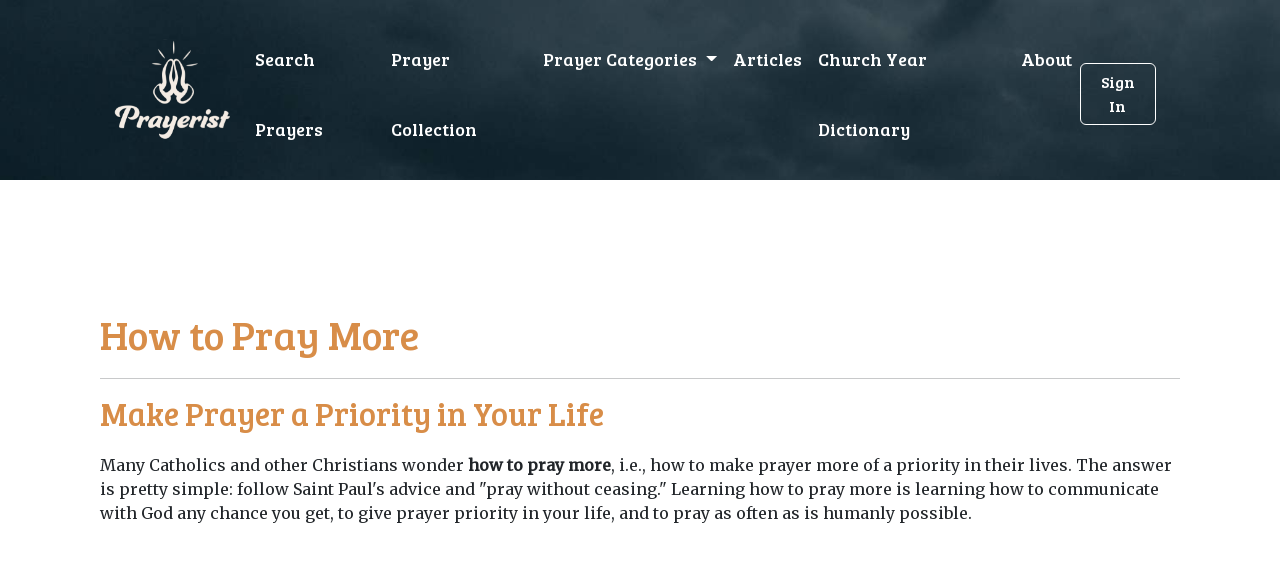

--- FILE ---
content_type: text/html; charset=utf-8
request_url: https://prayerist.com/prayer/howtopraymore
body_size: 3250
content:






<!DOCTYPE html>
<html lang="en">

<head>
    <!-- Google Tag Manager -->
    <script>(function (w, d, s, l, i) {
        w[l] = w[l] || [];
        w[l].push({
            'gtm.start':
                new Date().getTime(), event: 'gtm.js'
        });
        var f = d.getElementsByTagName(s)[0],
            j = d.createElement(s), dl = l != 'dataLayer' ? '&l=' + l : '';
        j.async = true;
        j.src =
            'https://www.googletagmanager.com/gtm.js?id=' + i + dl;
        f.parentNode.insertBefore(j, f);
    })(window, document, 'script', 'dataLayer', 'GTM-KDN8VQM');</script>
    <!-- End Google Tag Manager -->
    <title>How to Pray More</title>
    <meta charset="utf-8">
    <meta name="viewport" content="width=device-width, initial-scale=1, shrink-to-fit=no">
    <link rel="shortcut icon" href="/favicon.ico">
    <link rel="stylesheet" href="https://cdnjs.cloudflare.com/ajax/libs/font-awesome/6.1.1/css/all.min.css"/>
    <link href="https://fonts.googleapis.com/css2?family=Bree+Serif&family=Merriweather&display=swap" rel="stylesheet">

    
    <link rel="stylesheet" href="/static/CACHE/css/output.fc3e399c1b5b.css" type="text/css">

    <script data-no-optimize="1" data-cfasync="false">
        (function (w, d) {
            w.adthrive = w.adthrive || {};
            w.adthrive.cmd = w.adthrive.cmd || [];
            w.adthrive.plugin = 'adthrive-ads-manual';
            w.adthrive.host = 'ads.adthrive.com';
            var s = d.createElement('script');
            s.async = true;
            s.referrerpolicy = 'no-referrer-when-downgrade';
            s.src = 'https://' + w.adthrive.host + '/sites/6401405851fe3c064a560106/ads.min.js?referrer=' + w.encodeURIComponent(w.location.href) + '&cb=' + (Math.floor(Math.random() * 100) + 1);
            var n = d.getElementsByTagName('script')[0];
            n.parentNode.insertBefore(s, n);
        })(window, document);
    </script>

</head>

<body>
<!-- Google Tag Manager (noscript) -->
<noscript>
    <iframe src="https://www.googletagmanager.com/ns.html?id=GTM-KDN8VQM"
            height="0" width="0" style="display:none;visibility:hidden"></iframe>
</noscript>
<!-- End Google Tag Manager (noscript) -->
<header>
    <div class="container">
        

<nav class="navbar navbar-expand-lg navbar-default pt-3">
    <div class="container-fluid">
        <a class="navbar-brand" href="/"><img src="/static/img/logo.svg"/></a>
        <button
                class="navbar-toggler collapsed"
                type="button"
                data-bs-toggle="collapse"
                data-bs-target="#navbar-default"
        >
            <i class="fa fa-bars"></i>
        </button>
        <!-- Collapse -->
        <div class="collapse navbar-collapse" id="navbar-default">
            <ul class="navbar-nav">
                <li class="nav-item">
                    <a href="/" class="nav-link">Search Prayers</a>
                </li>
                <li class="nav-item">
                    <a href="/prayer/" class="nav-link">Prayer Collection</a>
                </li>


                <li class="nav-item dropdown">
                    <a
                            class="nav-link dropdown-toggle"
                            href="#"
                            id="navbarBrowse"
                            data-bs-toggle="dropdown"
                            aria-haspopup="true"
                            aria-expanded="false"
                            data-bs-display="static"
                    >
                        Prayer Categories
                    </a>
                    <ul
                            class="dropdown-menu dropdown-menu-arrow"
                            aria-labelledby="navbarBrowse"
                    >

                        
                        
                            <li>
                                <a class="dropdown-item"
                                   href="/category/marriage/">Marriage</a>
                            </li>
                        
                            <li>
                                <a class="dropdown-item"
                                   href="/category/love/">Love</a>
                            </li>
                        
                            <li>
                                <a class="dropdown-item"
                                   href="/category/christmas/">Christmas</a>
                            </li>
                        
                            <li>
                                <a class="dropdown-item"
                                   href="/category/protect/">Protection</a>
                            </li>
                        
                            <li>
                                <a class="dropdown-item"
                                   href="/category/easter/">Eastern</a>
                            </li>
                        
                            <li>
                                <a class="dropdown-item"
                                   href="/category/heal/">Health</a>
                            </li>
                        

                    </ul>
                </li>
                <li class="nav-item">
                    <a href="/article/" class="nav-link">Articles</a>
                </li>
                <li class="nav-item">
                    <a href="/terms" class="nav-link">Church Year Dictionary</a>
                </li>
                <li class="nav-item">
                    <a href="/about" class="nav-link">About</a>
                </li>

            </ul>
            <div class="login-mobile">
                <!--
                
                    <a href="/login" class="btn">Sign In</a>
                
            -->
            </div>

        </div>
        <div class="login-desktop">
            
                <a href="#/login" class="btn">Sign In</a>
            
        </div>
    </div>
</nav>


        
    </div>
</header>
<div class="container">
    <div class="adthrive-placeholder-header" style="min-height:90px;"></div>
    
    <div class="content article-content">
        <h1>How to Pray More</h1>
        <hr/>
        <h2>Make Prayer a Priority in Your Life</h2>
<!-- Go to www.addthis.com/dashboard to customize your tools -->

<p>Many Catholics and other Christians wonder <strong>how to pray more</strong>, i.e., how to make prayer more of a priority in their lives. The answer is pretty simple: follow Saint Paul&#39;s advice and &quot;pray without ceasing.&quot; Learning how to pray more is learning how to communicate with God any chance you get, to give prayer priority in your life, and to pray as often as is humanly possible.</p>

<p><img alt="rosary on a Bible" class="float-end p-2 rounded" src="/media/images/rosarybiblesm.jpg" /></p>

<p>You can pray anytime during the day, and every act you do for God or your neighbor can be considered a prayer. One way is to pray different prayers at various times through the day. For example, Catholics can pray the <a href="/basic/signofthecross">sign of the cross</a>, or the <a href="/prayer/paternoster">Pater Noster</a>. Any time that is appropriate, you can pray any of these prayers.</p>

<p>Catholics and other Christians also have divided the day into &quot;hours,&quot; times when the Church traditionally prays. If you want to pray more, following the&nbsp;<em>Liturgy of the Hours&nbsp;</em>is also helpful, since it allows you to pray on a regular schedule.</p>

<p>Praying more is basically a matter of making prayer a priority in your life. If you have time to surf the net, you have time to pray. If you have time listen to music while you drive, you have time to pray during that same time. If you can watch three hours of reality television, you have three hours to pray. If you want to pray a little more, just pause for a moment, and start to pray; in fact, you can do it right now!</p>

<p>&nbsp;</p>
<!-- Go to www.addthis.com/dashboard to customize your tools -->
    </div>

</div>
<footer>
    <img src="/static/img/logo.svg"/>

    <div>
        <ul>
            <li>
                <a href="/">Home</a>
            </li>
            <li>
                <a href="/privacy-policy">Privacy Policy</a>
            </li>
            <li>
                <a href="/prayer/">Prayer Collection</a>
            </li>
            <li>
                <a href="/category/">Prayer Categories</a>
            </li>
            <li>
                <a href="/article/">Articles</a>
            </li>
            <li>
                <a href="/terms">Church Year Dictionary</a>
            </li>
            <li>
                <a href="/about">About</a>
            </li>
        </ul>

        <p>&copy; Copyright Prayerist 2026</p>

    </div>
    <div></div>

    <script type="text/javascript" async
            src="https://btloader.com/tag?o=5698917485248512&upapi=true&domain=prayerist.com"></script>

    <script>!function () {
        "use strict";
        var e;
        e = document, function () {
            var t, n;

            function r() {
                var t = e.createElement("script");
                t.src = "https://cafemedia-com.videoplayerhub.com/galleryplayer.js", e.head.appendChild(t)
            }

            function a() {
                var t = e.cookie.match("(^|[^;]+)\s*__adblocker\s*=\s*([^;]+)");
                return t && t.pop()
            }

            function c() {
                clearInterval(n)
            }

            return {
                init: function () {
                    var e;
                    "true" === (t = a()) ? r() : (e = 0, n = setInterval((function () {
                        100 !== e && "false" !== t || c(), "true" === t && (r(), c()), t = a(), e++
                    }), 50))
                }
            }
        }().init()
    }();
    </script>

</footer>
</div>

<script src="https://code.jquery.com/jquery-3.6.0.min.js"></script>

<script> var csrfToken = 'vD7mAQsFtSrkCJwxAZ6FItnPiZ5ydvpxifNxdWwuujwELjupQpBfu6Eyt6HF6jOR'; </script>
<script src="https://cdn.jsdelivr.net/npm/bootstrap@5.2.0-beta1/dist/js/bootstrap.bundle.min.js"></script>

<script type="text/javascript" src="/static/js/default.js"></script>



<script defer src="https://static.cloudflareinsights.com/beacon.min.js/vcd15cbe7772f49c399c6a5babf22c1241717689176015" integrity="sha512-ZpsOmlRQV6y907TI0dKBHq9Md29nnaEIPlkf84rnaERnq6zvWvPUqr2ft8M1aS28oN72PdrCzSjY4U6VaAw1EQ==" data-cf-beacon='{"version":"2024.11.0","token":"3b41c86806384cd1908d0a66c7a02e82","r":1,"server_timing":{"name":{"cfCacheStatus":true,"cfEdge":true,"cfExtPri":true,"cfL4":true,"cfOrigin":true,"cfSpeedBrain":true},"location_startswith":null}}' crossorigin="anonymous"></script>
</body>

</html>

--- FILE ---
content_type: text/plain; charset=utf-8
request_url: https://ads.adthrive.com/http-api/cv2
body_size: 5675
content:
{"om":["056e8b34-2859-4047-853a-bca23dbe14be","07qjzu81","0eitjoxn","0g8i9uvz","0iyi1awv","0oseszo9dLg","0rfyztve","0y0basn0","1","10011/140f603d0287260f11630805a1b59b3f","10011/ba9f11025c980a17f6936d2888902e29","10011/e74e28403778da6aabd5867faa366aee","1011_74_18364062","1011_74_18364134","10310289136970_594352012","11142692","11509227","11769257","1185:1610326726","1185:1610326728","11896988","11c78507-39b1-46aa-b7f2-a312fd0091c0","12010080","12010084","12010088","12168663","12169133","12171164","12171239","12181250","12181287","12219563","124843_10","124844_23","124848_8","125215_8","1611092","17_24766969","17_24767255","17_24767538","17_24794136","17_24794142","1blmvu4v","1dynz4oo","1ff60e4d-d6a9-4edf-b014-749c041b21c7","1h7yhpl7","1hq8r86w","1ktgrre1","1qycnxb6","1szmtd70","206_492075","2132:42072323","2132:44129096","2132:44129108","2132:45327624","2132:45327625","2132:46038653","2132:46038959","2132:46039087","2132:46039090","2132:46039215","2132:46039894","2179:587972454577294590","2249:581439030","2249:700758149","2307:0eitjoxn","2307:1blmvu4v","2307:1dynz4oo","2307:1szmtd70","2307:2xe5185b","2307:352p7o32","2307:3xh2cwy9","2307:4etfwvf1","2307:4jvxy62x","2307:5s8wi8hf","2307:6431n1h4","2307:7uqs49qv","2307:7xb3th35","2307:87gc0tji","2307:8orkh93v","2307:965gfa0s","2307:99q18eux","2307:9krcxphu","2307:9xauuuid","2307:a566o9hb","2307:a7wye4jw","2307:a90208mb","2307:bbmp7y9z","2307:cv0h9mrv","2307:d8lb4cac","2307:ez8lh6cn","2307:f3tdw9f3","2307:fqeh4hao","2307:gn3plkq1","2307:gtdy3hrw","2307:h7fq12y2","2307:h9hxhm9h","2307:hfqgqvcv","2307:hn3eanl8","2307:icajkkn0","2307:ixnblmho","2307:lxoi65lp","2307:o4v8lu9d","2307:pi9dvb89","2307:ppn03peq","2307:q1a81kuj","2307:r0u09phz","2307:r6vl3f1t","2307:revf1erj","2307:s400875z","2307:sj78qu8s","2307:tty470r7","2307:u30fsj32","2307:u4atmpu4","2307:wdpqcqr6","2307:y96tvrmt","2307:z2zvrgyz","2307:zjn6yvkc","2409_25495_176_CR52092921","2409_25495_176_CR52092923","2409_25495_176_CR52092954","2409_25495_176_CR52092956","2409_25495_176_CR52092957","2409_25495_176_CR52092958","2409_25495_176_CR52150651","2409_25495_176_CR52153848","2409_25495_176_CR52178316","2409_25495_176_CR52178317","2409_25495_176_CR52186411","2409_25495_176_CR52188001","24525574","24598437","24602726","24694793","24694809","24694815","25","25_i776wjt4","25_mvtp3dnv","25_qaoxvuy4","25_ti0s3bz3","25_utberk8n","25_yi6qlg3p","25_zwzjgvpw","261eb721-3597-4c14-a1c1-8833deaf8b84","262592","2662_199916_T26221136","2662_200562_8182952","2676:86739704","2715_9888_262592","2715_9888_440665","2715_9888_505171","2715_9888_547788","2715_9888_549635","2715_9888_558240","2760:176_CR52092920","2760:176_CR52092923","2760:176_CR52092954","2760:176_CR52092956","2760:176_CR52150651","2760:176_CR52175339","2760:176_CR52190519","286bn7o6","29414696","2a6948c7-1017-482d-b728-b2a9398ff72a","2c6bc6a3-7955-49fa-ba6a-1a8059875bd8","2ceffbab-3e3f-4824-a8ca-6cab1fe206ae","2pu0gomp","308_125203_19","308_125204_13","31809564","31810016","33347569","33419345","33604310","33604490","33605403","33605516","33605623","33608958","33637455","34182009","34552895","3490:CR52092921","3490:CR52092923","3490:CR52175339","352p7o32","36278858424127488","3646_185414_T26335189","3646_185414_T26469746","3646_185414_T26469802","3658_104709_0llgkye7","3658_104709_h9hxhm9h","3658_136236_hn3eanl8","3658_136236_x7xpgcfc","3658_15032_e1an7fls","3658_15038_0c8tzhqm","3658_15078_87gc0tji","3658_15078_cuudl2xr","3658_15078_fqeh4hao","3658_15078_h7fq12y2","3658_15078_revf1erj","3658_15106_u4atmpu4","3658_203382_f3tdw9f3","3658_203382_y96tvrmt","3658_203382_z2zvrgyz","3658_93957_T26479487","381513943572","3822:24417995","38557820","393129962","3LMBEkP-wis","3bc4f2b7-4212-4d58-9b3a-87a75b72e37b","3d4b5f31-1a4f-4742-8158-9569247549db","3xh2cwy9","409_212298","409_216388","409_223589","409_226342","409_226346","409_226374","409_227223","409_227224","409_228370","4114:axon-134","42072323","43919974","43919976","43919985","439246469228","43a7ptxe","44023623","440665","44629254","45327624","45327625","458901553568","46039086","46039901","485027845327","48700649","487951","48b11775-482f-4985-89c5-a8859e83cab8","49123012","492063","492075","4e082ea8-0942-4bea-a2a0-03d2a094bde1","4etfwvf1","4fk9nxse","4n9mre1i","501425","51372355","51372397","51372410","514819301","53v6aquw","54335710","547788","549635","5504:203508","5504:203632","5504:203723","5504:203733","5504:203929","5510:6431n1h4","5510:bxx2ali1","5510:echvksei","5510:g53t89bp","5510:jlqm3ol6","5510:quk7w53j","5510:u4atmpu4","5510:ycxmeyu6","55116643","55167461","553781814","554440","554442","554443","554462","554470","554471","554478","554480","55726194","557_409_216406","557_409_216596","557_409_223589","557_409_228064","557_409_228367","557_409_230737","558_93_u4atmpu4","558_93_ztlksnbe","561282395","561921909765","56341213","56566551","57961627","58310259131_553781220","58310259131_553781814","59818357","59873208","59873230","5989_84349_553781220","5a9fe16a-976a-491f-a4f8-2de416270585","5j7zqpp1","5s8wi8hf","6026575749","60364376","609577512","619089559","61916211","61916223","61916229","61932920","61932925","620646535425","620646535431","62187798","6226527055","6226528609","6226534271","6226543513","6226543715","6226547143","62470501","6250_66552_1049525456","627309156","627309159","628015148","628086965","628153053","628153173","628222860","628223277","628360579","628360582","628444256","628444259","628444262","628444349","628444433","628444439","628456382","628456391","628456403","628622163","628622172","628622178","628622241","628622244","628622247","628683371","628687043","628687157","628687460","628687463","628803013","628841673","629007394","629009180","629167998","629168001","629168010","629168565","629171196","629171202","629234167","62946757","62951578","62976224","62978887","630928655","6365_61796_742174851279","6365_61796_784844652399","6365_61796_784844653116","6365_61796_784880274628","6365_61796_784880275336","6365_61796_785326944621","6365_61796_785452881089","6431n1h4","651637446","651637459","651637461","651637462","6547_67916_155eGnDkNz6H0XOKHoCD","6547_67916_4GwH0joJqV79nao4b89A","6547_67916_JbyMaqTUaUS8fnx97HSk","6547_67916_KO5QF9LCHQhHwpvlvINc","6547_67916_LeyNDfVPX7LXK90FscZh","6547_67916_OmWdOhmSMhRnNgYtCpYA","6547_67916_TIlyvMDZtVBVtyhRrmxy","6547_67916_Ww6wCQA009KSD9VlIx9c","6547_67916_XovXcUFbgOE7Gc5hVqdm","6547_67916_YLB23n3exeFbrFbaBRDR","6547_67916_b1sIbaFDpoIuj3Hdv3H5","6547_67916_bMBm7s1OzBksAdLvaPXQ","6547_67916_iT5DfVcWNzJlNr257vMx","6547_67916_jSkkOHBUm04rdRBx9BVA","659216891404","659713728691","66298r1jy9h","67swazxr","680597458938","680_99480_464327579","680_99480_700109389","680_99480_700109391","690_99485_1610326628","690_99485_1610326728","697189965","697189980","697189999","697525780","697876986","697893112","697893164","697893211","697893297","697893306","697893573","698637300","6b8inw6p","6mrds7pc","6z26stpw","6zt4aowl","700117707","702397981","704889081","705115233","705115442","705115523","705116521","708727053","70eb211d-3026-43af-bc1b-de3e126ea3f4","725180699692","725307849769","7354_138543_85049672","7414_121891_6227055","74243_74_18268075","74243_74_18364017","74243_74_18364062","74243_74_18364087","74243_74_18364134","74wv3qdx","753ceef5-ec27-4c3c-823e-94fd208075a9","754085118673","75a155b4-87de-4c97-917e-73ede454b5e6","75n5kuz7","76mreekc","7732580","786935973586","793266622530","794109848040","7969_149355_42072323","7969_149355_46039891","7969_149355_46039900","7cmeqmw8","7ituowqj","7sf7w6kh","7u298qs49qv","7x298b3th35","7xb3th35","807vuait","8152859","8152878","8152879","8160967","8193073","8193078","82133858","8341_230731_579593739337040696","84578452","8489a953-60e1-44e4-af68-24b37de758aa","8520092","86842403","86888328","86888333","86925934","86927490","86991452","87gc0tji","881cd4c6-a134-4743-a771-696fa3efde2c","8b5u826e","8ce29aac-33e5-46b0-a801-af15703c7cab","8f207964-0b0f-421f-8d2c-c300d604f122","8hi0spuk","9057/9ced2f4f99ea397df0e0f394c2806693","90_11928175","9388490","94e40e5a-208a-4a7d-af8d-b4367b989cdf","9597994","965gfa0s","97_8193073","97_8193078","9925w9vu","9b298emdp1b","9bemdp1b","9cjkvhqm","9d5f8vic","9k298rcxphu","9t6gmxuz","9uox3d6i","DlHtvxfncKc","Q0XW-AsfThQ","R7OMOvHTNVM","a1298m9wazh","a160f2e6-fbf7-488e-971d-d687598c2f62","a3ts2hcp","a5e25306-b8d6-42e3-ab31-d3eb3abee1f8","a7wye4jw","a8beztgq","a9bh8pnn","aa725b79-eef6-4609-8eed-d6d4d895fa87","af9kspoi","arkbrnjf","ascierwp","b1944334-0cc3-42fb-b58f-00065e6243b6","b70fa3c0-b75c-44d8-9c66-388f7f74f61a","b8i6u5x1","bu0fzuks","bwthmrr1","c51a2e93-81f9-415b-a3a5-545656638026","c7a56871-f151-4f8f-823d-6f51d14cf0f1","c7z0h277","ce17a6ey","cr-1oplzoysubwe","cr-2azmi2ttu9vd","cr-2azmi2ttuatj","cr-2azmi2ttubwe","cr-2azmi2ttubxe","cr-6ovjht2eu9vd","cr-6ovjht2eubxe","cr-9cqtwg2w2bri02","cr-9hxzbqc08jrgv2","cr-a9s2xf8vubwj","cr-aaw20e2pubwj","cr-aawz2m5xubwj","cr-aawz3f0pubwj","cr-erbryyfpuatj","cr-g7ywwk2qvft","cr-g7ywwk5qvft","cr-ghun4f53uatj","cr-h6q46o706lrgv2","cu298udl2xr","cuudl2xr","cv0h9mrv","d02sgs5o","d03uoroo","d3c4b2b4-5000-40d4-bb3e-0a67d2adf263","d4838ceb-3026-4f48-9e6d-7ad4ed735e9e","d5d96022-bb8f-408c-82e6-787eb84b062e","dsugp5th","dt8ncuzh","duovgl0f","dwghal43","echvksei","ez2988lh6cn","ez8lh6cn","f1qsngg8","f3h9fqou","f3tdw9f3","f5dcfcfa-6bd6-478e-b45a-c29d974fab1e","f5jxtba9","f79wd14t","f8e4ig0n","ff762058-3a38-4ae4-b6b0-6d57279da502","fovbyhjn","fpbj0p83","fq298eh4hao","fqeh4hao","fqsh3oko","fso39hpp","g29thswx","g33ctchk","g4kw4fir","g5egxitt","g749lgab","gjej01ec","gjwam5dw","gn3plkq1","h0zwvskc","h9hxhm9h","hd03otsi","hffavbt7","hfqgqvcv","hn3eanl8","hu52wf5i","i35hdrxv","icajkkn0","ix298nblmho","ixnblmho","jlqm3ol6","jsy1a3jk","k2xfz54q","kk5768bd","kl6f4xmt","l2pqjr4b","l4p5cwls","lc1wx7d6","lc408s2k","ljai1zni","ll77hviy","lp37a2wq","lxlnailk","lxoi65lp","m4xt6ckm","mg96m6xw","mmr74uc4","mnzinbrt","muaxvglt","n8w0plts","njz1puqv","nr2985arrhc","nr5arrhc","ns92t3ad","ntjn5z55","o5xj653n","of8dd9pr","off735cj","ofoon6ir","ooo6jtia","p0odjzyt","pkydekxi","pl298th4l1a","ppn03peq","pw0xfkzf","qaoxvuy4","qqvgscdx","quk7w53j","qy9s2y7l","r0u09phz","r3co354x","revf1erj","s4s41bit","sbkk6qvv","sj78qu8s","ssnofwh5","t2dlmwva","t7d69r6a","ti0s3bz3","tzngt86j","u1jb75sm","u2x4z0j8","u30fsj32","u32980fsj32","u3i8n6ef","u4atmpu4","u863nap5","uF4ThPtTf2M","utberk8n","uub4x53l","uuw0t8q6","v705kko8","v8v6h2i5","vbivoyo6","vdcb5d4i","vdpy7l2e","vggd907z","w1ws81sy","w29yu4s2","w31aqin2","wdpfp43w","wdpqcqr6","wfxqcwx7","wih2rdv3","wpkv7ngm","wrcm5qch","wu5qr81l","wvuhrb6o","wxfnrapl","x420t9me","x716iscu","x7xpgcfc","x8ej2sbt","xc29888kxs9","xg2ypd0p","xgzzblzl","xncaqh7c","y141rtv6","yass8yy7","ygwxiaon","yi6qlg3p","ymlqngxd","zaiy3lqy","zep75yl2","zfexqyi5","zh83vvb7","ziox91q0","zisbjpsl","zj298n6yvkc","zjn6yvkc","zpm9ltrh","zw6jpag6","zwzjgvpw","7979132","7979135"],"pmp":[],"adomains":["123notices.com","1md.org","about.bugmd.com","acelauncher.com","adameve.com","akusoli.com","allyspin.com","askanexpertonline.com","atomapplications.com","bassbet.com","betsson.gr","biz-zone.co","bizreach.jp","braverx.com","bubbleroom.se","bugmd.com","buydrcleanspray.com","byrna.com","capitaloneshopping.com","clarifion.com","combatironapparel.com","controlcase.com","convertwithwave.com","cotosen.com","countingmypennies.com","cratedb.com","croisieurope.be","cs.money","dallasnews.com","definition.org","derila-ergo.com","dhgate.com","dhs.gov","displate.com","easyprint.app","easyrecipefinder.co","fabpop.net","familynow.club","fla-keys.com","folkaly.com","g123.jp","gameswaka.com","getbugmd.com","getconsumerchoice.com","getcubbie.com","gowavebrowser.co","gowdr.com","gransino.com","grosvenorcasinos.com","guard.io","hero-wars.com","holts.com","instantbuzz.net","itsmanual.com","jackpotcitycasino.com","justanswer.com","justanswer.es","la-date.com","lightinthebox.com","liverrenew.com","local.com","lovehoney.com","lulutox.com","lymphsystemsupport.com","manualsdirectory.org","meccabingo.com","medimops.de","mensdrivingforce.com","millioner.com","miniretornaveis.com","mobiplus.me","myiq.com","national-lottery.co.uk","naturalhealthreports.net","nbliver360.com","nikke-global.com","nordicspirit.co.uk","nuubu.com","onlinemanualspdf.co","original-play.com","outliermodel.com","paperela.com","paradisestays.site","parasiterelief.com","peta.org","photoshelter.com","plannedparenthood.org","playvod-za.com","printeasilyapp.com","printwithwave.com","profitor.com","quicklearnx.com","quickrecipehub.com","rakuten-sec.co.jp","rangeusa.com","refinancegold.com","robocat.com","royalcaribbean.com","saba.com.mx","shift.com","simple.life","spinbara.com","systeme.io","taboola.com","tackenberg.de","temu.com","tenfactorialrocks.com","theoceanac.com","topaipick.com","totaladblock.com","usconcealedcarry.com","vagisil.com","vegashero.com","vegogarden.com","veryfast.io","viewmanuals.com","viewrecipe.net","votervoice.net","vuse.com","wavebrowser.co","wavebrowserpro.com","weareplannedparenthood.org","xiaflex.com","yourchamilia.com"]}